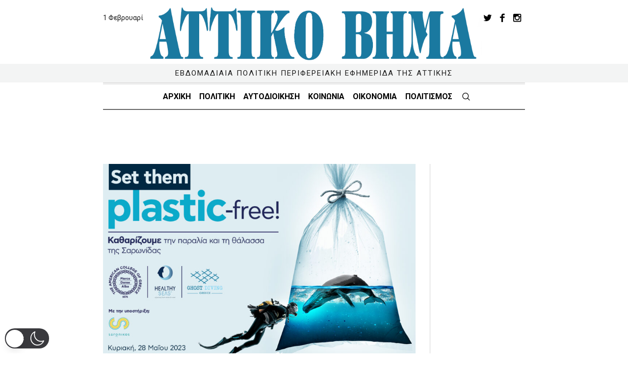

--- FILE ---
content_type: text/html; charset=utf-8
request_url: https://www.google.com/recaptcha/api2/aframe
body_size: 266
content:
<!DOCTYPE HTML><html><head><meta http-equiv="content-type" content="text/html; charset=UTF-8"></head><body><script nonce="RtSuXDHKsOeo1KcG4m622A">/** Anti-fraud and anti-abuse applications only. See google.com/recaptcha */ try{var clients={'sodar':'https://pagead2.googlesyndication.com/pagead/sodar?'};window.addEventListener("message",function(a){try{if(a.source===window.parent){var b=JSON.parse(a.data);var c=clients[b['id']];if(c){var d=document.createElement('img');d.src=c+b['params']+'&rc='+(localStorage.getItem("rc::a")?sessionStorage.getItem("rc::b"):"");window.document.body.appendChild(d);sessionStorage.setItem("rc::e",parseInt(sessionStorage.getItem("rc::e")||0)+1);localStorage.setItem("rc::h",'1769898479292');}}}catch(b){}});window.parent.postMessage("_grecaptcha_ready", "*");}catch(b){}</script></body></html>